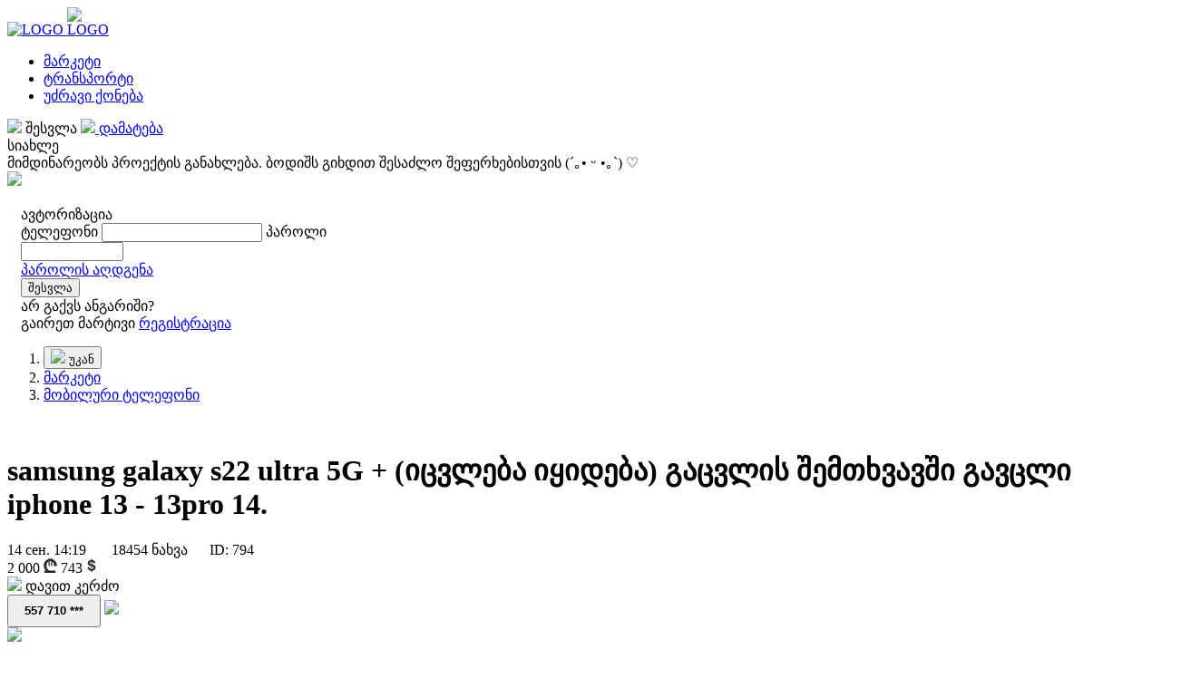

--- FILE ---
content_type: text/html; charset=UTF-8
request_url: https://daposte.ge/index.php?e=market&id=794&l=ru&set=1
body_size: 10568
content:
<!DOCTYPE html>
<html>
<head>
	<title>samsung galaxy s22 ultra 5G + (იცვლება იყიდება) გაცვლის შემთხვავში გავცლი iphone 13 - 13pro 14. - მობილური ტელეფონი - Georgia - Batumi - DAPOSTE</title> 
	<meta name="description" content="Samsung Galaxy S22 ultra 
მოყვება ყუთი გარანტია
დამტენი ორიგინალი თავისი
იცვლება (ბათუმი)
 ბატარისს მაჩვენებელი 
100% -128GB.
სულ ახალი პარკებიი არაქვს ამძვრ..." />
	
 <meta http-equiv="content-type" content="text/html; charset=UTF-8" />
 <link rel="canonical" href="https://daposte.ge/index.php?e=market&amp;id=794&amp;l=ru" />
 <meta name="facebook-domain-verification" content="h4qgnuz84gbzb3v74x2lad2k69e7hj" />
 <!-- Google Tag Manager -->
 <script>(function(w,d,s,l,i){w[l]=w[l]||[];w[l].push({'gtm.start':
  new Date().getTime(),event:'gtm.js'});var f=d.getElementsByTagName(s)[0],
 j=d.createElement(s),dl=l!='dataLayer'?'&l='+l:'';j.async=true;j.src=
 'https://www.googletagmanager.com/gtm.js?id='+i+dl;f.parentNode.insertBefore(j,f);
})(window,document,'script','dataLayer','GTM-MW3QFB2');</script>
<!-- End Google Tag Manager -->
<base href="https://daposte.ge/" />
<link href="plugins/aditems/css/aditems.css" type="text/css" rel="stylesheet" />
<link href="plugins/rcomm/js/rcomm.css" type="text/css" rel="stylesheet" />
<link href="themes/daposten/css/global.css?v=3.5.12" type="text/css" rel="stylesheet" />
<link href="themes/daposten/css/default.css?v=3.5.12" type="text/css" rel="stylesheet" />
<link href="themes/daposten/css/response.css?v=3.5.12" type="text/css" rel="stylesheet" />
<link href="themes/daposten/libs/jsb/jquery.mCustomScrollbar.css?v=3.5.12" type="text/css" rel="stylesheet" />
<link href="themes/daposten/libs/brazzers/css/jQuery.Brazzers-Carousel.min.css?v=3.5.12" type="text/css" rel="stylesheet" />
<link href="themes/daposten/libs/s2/css/select2.min.css?v=3.5.12" type="text/css" rel="stylesheet" />
<link href="themes/daposten/libs/s2/css/select2totree.css?v=3.5.12" type="text/css" rel="stylesheet" />
<link href="libs/sw/swiper-bundle.min.css?v=3.5.12" type="text/css" rel="stylesheet" />
<link href="themes/daposten/libs/bt/css/bootstrap-grid.min.css?v=3.5.12" type="text/css" rel="stylesheet" />
<link href="themes/daposten/libs/dd/css/dropdowns-enhancement.min.css?v=3.5.12" type="text/css" rel="stylesheet" />
<script src="js/jquery.min.js"></script>
<script src="js/jqModal.min.js"></script>
<script src="js/base.js"></script>
<script src="js/ajax_on.js"></script>
<script src="plugins/vincheck/lib/js.js"></script>
<script src="plugins/search/js/hl.min.js"></script>
<script src="plugins/aditems/js/aditems.js"></script>
<script src="plugins/makes/js/makes.js"></script>
<script src="plugins/locationselector/js/locationselector.js"></script>
<script src="plugins/rcomm/js/rcomm.js"></script>
<script src="libs/global.js?v=3.5.12"></script>
<script src="themes/daposten/js/jquery.history.js?v=3.5.12"></script>
<script src="themes/daposten/libs/jsb/jquery.mCustomScrollbar.concat.min.js?v=3.5.12"></script>
<script src="themes/daposten/libs/s2/js/select2.min.js?v=3.5.12"></script>
<script src="themes/daposten/libs/s2/js/select2totree.js?v=3.5.12"></script>
<script src="themes/daposten/libs/dd/js/dropdowns-enhancement.js?v=3.5.12"></script>
<script src="themes/daposten/libs/brazzers/js/jQuery.Brazzers-Carousel.min.js?v=3.5.12"></script>
<script src="themes/daposten/libs/im/jquery.inputmask.min.js?v=3.5.12"></script>
<script src="themes/daposten/js/notify.js?v=3.5.12"></script>
<script src="themes/daposten/js/notify-metro.js?v=3.5.12"></script>
<script src="themes/daposten/js/twinput.js?v=3.5.12"></script>
<script src="libs/sw/swiper-bundle.min.js?v=3.5.12"></script>
<script src="themes/daposten/js/js.js?v=3.5.12"></script>
<script>
//<![CDATA[
$(document).ready(function(){
		    setCookie("interess","market",365);
		});

//]]>
</script>
<link rel="shortcut icon" href="favicon.ico" />
<meta name="viewport" content="width=device-width,initial-scale=1,user-scalable=no,minimum-scale=1">
<meta property="og:title" content="samsung galaxy s22 ultra 5G + (იცვლება იყიდება) გაცვლის შემთხვავში გავცლი iphone 13 - 13pro 14." />
<meta property="og:description" content="მდებარეობა: Батуми" />
<meta property="og:type" content="product" />
<meta property="og:image" content="https://daposte.ge/datas/files/_thumbs/408520a87027eb2bb906858bb3b/file_3a2c467404f8f4952b50-1200x630-outbound.jpg" />
<meta property="og:image:width" content="1200" />
<meta property="og:image:height" content="630" />
<meta property="og:url" content="https://daposte.ge/index.php?e=market&amp;id=794&amp;l=ru" />
<meta property="fb:app_id" content="410476391030710" />

</head>

<body class="wbody">
  <!-- Google Tag Manager (noscript) -->
  <noscript><iframe src="https://www.googletagmanager.com/ns.html?id=GTM-MW3QFB2"
    height="0" width="0" style="display:none;visibility:hidden"></iframe></noscript>
    <!-- End Google Tag Manager (noscript) -->
    <input type="hidden" name="globalCur" id="globalCur" value="2.6932">


    
    <div id="ds_aj" style="display: none;">
     <span class="close close_js"> X </span>
     <div class="ds_res" style="height: 100%;display: flex;"><div class="row gx-0" style="flex: 1;">
	<div class="col-sm-4" style="height: 100%;" id="dscontacts"></div>
	<div class="col-sm-8" style="height: 100%;" id="ds_msgbox">
		<div id="ds_msgs_ajax"><div class="ds_msg_opp">
			<div class="ds_goback ds_goback_js"><img src="images/svg/d/arrow-left-to-line.svg" class="img-svg"></div>
			<div class="ds_oppname"></div>
			<div class="ds_options"><img src="images/svg/d/ellipsis-stroke.svg" class="img-svg"></div>
		</div>
		<div id="scroll" class="ds_scroll">
			<div id="dspreloader" style="display: none;">
				<img src="images/gif/ds_loader.gif">
				<div style="color: #9e9e9e;font-size: 14px;letter-spacing: 3px;">იტვირთება..</div>
			</div>     
			<div id="formsg"></div>       
		</div>
		<form action="" method="post" id="dialogform" data-dialog-id="0" class="ds_form"><div style="display:inline;margin:0;padding:0"><input type="hidden" name="x" value="48B068C7" /></div>
			<div class="mess_send_form">
				<textarea name="newpmtext" rows="4" cols="56"></textarea>
				<button id="dialogbutton" type="submit" disabled="disabled"><img src="images/svg/d/paper-plane.svg" class="img-svg"></button>
			</div>
		</form>
	</div>
</div>
</div></div>
   </div>
   <div id="headertop" style="display: none;">
    <div class="container" style="height: 100%;">
      <div class="row" style="height: 100%;">
        <div class="col-md-4" style="display: flex;align-items: center;"><div style="background: #F3F3F3;height: 24px;border-radius: 4px;padding: 0 12px;color: #6E6E6E;font-size: 12px;display: inline-flex;align-items: center;">GE - ლარი (₾)</div></div>
        <div class="col-md-8">
          <ul class="nav" style="display: flex;margin-left: auto;justify-content: end;font-size: 12px;color: #6E6E6E;height: 100%;align-items: center;">
            <li><a href="#" style="background: #F3F3F3;height: 24px;border-radius: 4px;padding: 0 12px;color: #6E6E6E;font-size: 12px;display: inline-flex;align-items: center;">რეკლამა საიტზე</a></li>
            <li style="margin-left: 5.2%;"><a href="#" style="color: #6E6E6E;">ტარიფები</a></li>
            <li style="margin-left: 5.2%;"><a href="#" style="color: #6E6E6E;">ჩვენი აპლიკაცია</a></li>
            <li style="margin-left: 5.2%;"><a href="#" style="color: #6E6E6E;">დახმარება</a></li>
          </ul>
        </div>
      </div>
    </div>
  </div>
  <header class="mb-0 border-bottom" id="mheader">
   <nav class="navbar navbar-expand-lg navbar-light pt-3 pb-3">
     <div class="container">
      <a class="navbar-brand" href="index.php?l=ru">
       <img src="themes/daposten/img/logo.png" alt="LOGO" style="max-width: 150px;" class="d-none d-sm-block" />
       <img src="themes/daposten/img/logo_mob.png" alt="LOGO" style="max-width: 35px;" class="d-block d-sm-none" />
     </a>

     <div class="navbar-collapse collapse" id="navbarCollapse" style="">
       <ul class="navbar-nav m-auto mb-2 mb-md-0">
        <li class="nav-item">
         <a href="index.php?e=market&amp;l=ru" class="nav-link">მარკეტი</a>
       </li>
       <li class="nav-item">
         <a class="nav-link" aria-current="page" href="index.php?e=cars&amp;l=ru">ტრანსპორტი</a>
       </li>
       <li class="nav-item">
         <a class="nav-link" href="index.php?e=restate&amp;l=ru">უძრავი ქონება</a>
       </li>
     </ul>
   </div>
   <div class="d-flex huNav">
     <a href="login.php?l=ru" data-toggle="modal" onClick="$('#AuthModal').modal(); return false;" style="display: none;">Вход</a>
     <span href="#" class="navBtn loginBtn">
      <span class="d-block"><img src="images/svg/icLogin.svg" class="img-svg"></span>
      <span class="d-noneZ d-sm-blockZ">შესვლა</span>
    </span>
       <a href="index.php?e=additem&amp;l=ru" class="haddbtn dbtn dbtn-red jsAddPopUp"><img src="images/svg/icPlus.svg" class="img-svg"> დამატება</a>
   <div class="dropdown dd_custom ms-3" id="lngselect" style="display: none;">
    <a class="d-block link-dark text-decoration-none dropdown-toggle" type="button" id="dropdownMenuLang" data-bs-toggle="dropdown" aria-expanded="false">
     <img src="images/flag/ru.png" alt="" />
   </a>
   <ul class="dropdown-menu dropdown-menu-end" aria-labelledby="dropdownMenuLang">
     <li><a href="index.php?e=market&amp;id=794&amp;l=ge&amp;set=1" title="ქართული"><img src="images/flag/ge.png" alt="ge" /></a></li>
     <li><a href="index.php?e=market&amp;id=794&amp;l=ru&amp;set=1" title="Русский"><img src="images/flag/ru.png" alt="ru" /></a></li>
     <li><a href="index.php?e=market&amp;id=794&amp;l=en&amp;set=1" title="English"><img src="images/flag/gb.png" alt="en" /></a></li>
     <li><a href="index.php?e=market&amp;id=794&amp;l=tr&amp;set=1" title="Türk"><img src="images/flag/tr.png" alt="tr" /></a></li>
   </ul>
 </div>
</div>
<button style="display: none;" class="navbar-toggler collapsed" type="button" data-bs-toggle="collapse" data-bs-target="#navbarCollapse" aria-controls="navbarCollapse" aria-expanded="false" aria-label="Toggle navigation">
  <span class="navbar-toggler-icon"></span>
</button>
</div>
</nav>
</header>
<div class="container">
  <div class="header_newsline" style="background: #FFF;">
    <div class="row">
      <div class="col-sm-auto d-none d-sm-block"><span class="badge">სიახლე</span></div>
      <div class="col-sm">მიმდინარეობს პროექტის განახლება. ბოდიშს გიხდით შესაძლო შეფერხებისთვის (´｡• ᵕ •｡`) ♡</div>
    </div>
  </div>
</div>


<div id="uAuthSide">
  <div class="container">
    <div class="contain">
     <span class="navBtn closeBtn offApp"><img src="images/svg/icXmark.svg" class="img-svg"></span>
     <span class="closeBtn closeJs onApp" style="display: none;">x</span>
     <div style="display: flex;flex-flow: column;padding: 0 15px;margin: auto 0;width: 100%;" class="big_fc">
       <div class="logo"><img src="themes/daposten/img/logo.png" alt=""></div>
       <div class="title">
        <span class="aj_uauth">ავტორიზაცია</span>
        <span class="aj_ureg" style="display: none;">რეგისტრაცია</span>
      </div>
      <form class="w-100 aj_uauth" method="POST" id="aj_uauth" action="index.php?r=ajaxhelper&amp;otype=login&amp;l=ru"><div style="display:inline;margin:0;padding:0"><input type="hidden" name="x" value="48B068C7" /></div>
        <div class="errContainer"></div>
        <label class="lab">ტელეფონი</label>
        <input type="text" name="phone" class="form-control mb-4 phonemask">
        <label class="lab">პაროლი</label>
        <div class="passinphelper">
          <input type="password" name="rpassword" value="" size="12" maxlength="32" class="form-control mb-1 passinput">
          <span class="password-control"></span>
        </div>
        <a href="index.php?e=users&amp;m=passrecover&amp;l=ru" class="slink">პაროლის აღდგენა</a>
        <div class="textcenter"><button type="submit" class="dbtn dbtn-red w-100">შესვლა</button></div>
      </form>
      <form class="w-100 aj_ureg" method="POST" id="aj_ureg" action="index.php?r=ajaxhelper&amp;otype=reg&amp;l=ru" style="display: none;"><div style="display:inline;margin:0;padding:0"><input type="hidden" name="x" value="48B068C7" /></div>
        <div class="errContainer"></div>
        <label class="lab">ტელეფონი</label>
        <div class="phonefield_block mb-3">
          <input type="text" name="phone" class="form-control phonemask phonefield" data-inputmask="'placeholder': '(5__) __-__-__', 'clearMaskOnLostFocus': false">
        </div>
        <div class="smsconfirm mb-4" style="display: none;">
          <span class="errsmscode" style="display: none;">არასწორი კოდი</span>
          <input type="text" name="smsconfirm" class="form-control mb-1" data-inputmask="'placeholder': '--- --', 'clearMaskOnLostFocus': false">
          <div class="codeconfbody">
            <span class="new_code">ახალი კოდი</span>
            <span class="seconds_timer" style="display: none;">60</span>
          </div>
        </div>
        <div class="textcenter confirmsubmit_btn"><button type="submit" name="fAction" value="sendcode" class="dbtn dbtn-red w-100" disabled="disabled"><span class="smsconfirmbtn">კოდის გაგზავნა</span><span class="regconfirmbtn" style="display: none;">დადასტურება</span></button></div>
      </form>
      <div class="mt-5 foot">
        <div class="aj_uauth">არ გაქვს ანგარიში?<br>გაირეთ მარტივი <a href="#" class="regJS">რეგისტრაცია</a></div>
        <div class="aj_ureg" style="display: none;">გაქვს ანგარიში?<br>გაიარე <a href="#" class="authJS">ავტორიზაცია</a></div>
      </div>
    </div>
  </div>
</div>
</div>
<div id="maincontent">

  <div id="mainZ" class="body clearfix innerBody"><link href="themes/daposten/libs/sl/fotorama.css" rel="stylesheet">
<script src="themes/daposten/libs/sl/fotorama.js"></script>
<div class="grbg">
  <div class="container">
    <div class="carfull addfull">
      <div class="breadcrumb hide" style="display: none;">
        <div class=""> <li class="breadcrumb-item nobefore"><a href="index.php?e=market&amp;l=ru" title="Магазин">Магазин</a></li>  <li class="breadcrumb-item"><a href="index.php?e=market&amp;c=teqnika&amp;l=ru" title="ტექნიკა">ტექნიკა</a></li>  <li class="breadcrumb-item"><a href="index.php?e=market&amp;c=mobiluri-kavshirgabmuloba&amp;l=ru" title="მობილური, კავშირგაბმულობა">მობილური, კავშირგაბმულობა</a></li>  <li class="breadcrumb-item"><a href="index.php?e=market&amp;c=mobiluri-telephoni&amp;l=ru" title="მობილური ტელეფონი">მობილური ტელეფონი</a></li>  <li class="breadcrumb-item active"><span>samsung galaxy s22 ultra 5G + (იცვლება იყიდება) გაცვლის შემთხვავში გავცლი iphone 13 - 13pro 14.</span></li></div>
      </div>
      <div class="row">
        <div class="col-md-8 pb-2 mb-2">
          <nav aria-label="breadcrumb">
	<ol class="breadcrumb mb-0">
		<li class="breadcrumb-item"><button onclick="window.history.back()" class="add_go_back"><img src="images/icBackNav.svg" class="img-svg me-2"> უკან</button></li>
		<li class="breadcrumb-item nobefore"><a href="index.php?e=market&amp;l=ru">მარკეტი</a></li>
		<li class="breadcrumb-item"><a href="index.php?e=market&amp;c=mobiluri-telephoni&amp;l=ru">მობილური ტელეფონი</a></li>
	</ol>
</nav>
        </div>
      </div>
      <div class="row gx-0">
        <div class="col-md-6">
          <div>
             
            <div id="carousel-market-794-eimgs" class="photogal">
    <div class="fotorama" data-nav="thumbs" data-margin="40" data-arrows="always" data-allowfullscreen="true" data-width="100%"
    data-ratio="900/676"
    data-minheight="300"
    data-maxheight="100%" data-transition="crossfade" data-loop="true" data-thumbwidth="110" data-thumbheight="80">
    <a href="datas/files/_thumbs/408520a87027eb2bb906858bb3b/file_03eb1bfff8b3ff03cfcf-1920x1180-inset.jpg?lm=1695851629"><img src="datas/files/_thumbs/408520a87027eb2bb906858bb3b/file_611a46dbafd9a39f3ca0-200x100-outbound.jpg?lm=1696194330" alt="" class="img-responsive"></a>
    <a href="datas/files/_thumbs/408521acf9e4d00df004e5bf68c/file_a1d0c671cbbcaa3ea22f-1920x1180-inset.jpg?lm=1695851629"><img src="datas/files/_thumbs/408521acf9e4d00df004e5bf68c/file_507d8866edc96e88441f-200x100-outbound.jpg?lm=1696194330" alt="" class="img-responsive"></a>
    <a href="datas/files/_thumbs/408522ab142f89d6d86f590fd62/file_87b1e53ac66c7993a23a-1920x1180-inset.jpg?lm=1695851629"><img src="datas/files/_thumbs/408522ab142f89d6d86f590fd62/file_c720443936b6c5658e16-200x100-outbound.jpg?lm=1696194330" alt="" class="img-responsive"></a>
</div>
</div>
<script>
    $().ready(function() {
        var $itemTitle = $('#jsFtTitle').text();
        var $itemPrice = $('#jsFtPrice').html();
        var salonName = 'ss';
        var profileImage = 'ss';
        var favouritsActiveClass = 'ss';
        var salonId = 'ss';
        var isYe = 'ss';
        var fotoramaCustomToolbarHtml = '<span class="salon-name">'+salonName+'</span><img src="'+profileImage+'" class="profile-img"> \
        <span  rel="tooltip" data-placement="top" \
        class="sf add-to-favourits add-to-favourits-gallery pull-left '+favouritsActiveClass+'"  \
        data-id="'+salonId+'" data-isYelp="'+isYe+'" style=""> \
        <i class=" fa fa-heart" aria-hidden="true"></i> </span> ';

        /*$('.fotorama').on('fotorama:ready',
           function (e, fotorama, extra) {
 bookingFromGallery(); // my custom functions that you don't need
 initTooltip(); // my custom functions that you don't need 
}).fotorama();*/
$('body').on('click', '.fotoramaClose svg', function (e) {
        $('div.fotoramaClose').click();
});
$('body').on('click', '.fotorama', function (e, fotorama) {
    if ($(e.target).hasClass("fotoramaClose")) {
        $('.fotorama').data('fotorama').cancelFullScreen();
    }
});

$('.fotorama')
.on('fotorama:fullscreenenter fotorama:fullscreenexit', function (e, fotorama) {
    if (e.type === 'fotorama:fullscreenenter') {

        //$('.fotorama--fullscreen .fotorama__stage').append('<div class="my-custom-fotorama-toolbar"><div class="fot-cus-tb-inner">'+fotoramaCustomToolbarHtml+'</div></div>');
        // Options for the fullscreen
        fotorama.setOptions({
            //fit: 'cover',
            thumbheight: 146
        });
        var $maxwidth = $('.fotorama__active .fotorama__img').width();

        $('.fotorama--fullscreen .fotorama__stage').append('<div id="fotoramaFullActions"><div class="inner"><div class="jsAddFav"><img src="images/icFtfPhone.svg" class="img-svg"></div><div class="jsAddFav"><img src="images/icFtfMess.svg" class="img-svg"></div><div class="jsAddFav"><img src="images/icFtfFav.svg" class="img-svg"></div><div class="jsFtShare"><img src="images/icFtfShare.svg" class="img-svg"></div></div></div>');
        $('.fotorama--fullscreen .fotorama__wrap').prepend('<div id="fotoramaFullTitle" style="height:50px"><div class="container-fluid" style="max-width:'+$maxwidth+'px;""><div class="row"><div class="col ftfTitle">'+$itemTitle+'</div><div class="col-auto"><div class="price">'+$itemPrice+'</div></div></div></div><div class="fotoramaClose"><img src="/images/svg/icXmark.svg" class="img-svg fotoramaClose"></div></div>');
        $('.fotorama--fullscreen .fotorama__fullscreen-icon').append('<img src="/images/svg/icXmark.svg" class="img-svg">');
        img_to_svg('img.img-svg');

        

    } else {
        $('.fotorama__fullscreen-icon').html('');
        $('#fotoramaFullActions, #fotoramaFullTitle').remove();
        // Back to normal settings
        fotorama.setOptions({
            fit: 'contain',
            thumbheight: 80
        });
    }
})
.fotorama();


});

</script>
<style>
    .fotorama--fullscreen .fotorama__nav .fotorama__img {
        height: 80px !important;
        width: auto !important;
        left: -25px !important;
    }

</style> 
          </div> 
        </div>
        <div class="col-md-6">
          <div class="rmain_info pl-35">
            <h1 class="p-0" id="jsFtTitle">samsung galaxy s22 ultra 5G + (იცვლება იყიდება) გაცვლის შემთხვავში გავცლი iphone 13 - 13pro 14.</h1>
            <div class="datetime">
              <span title="განთავების დრო"><i class="fa-light fa-calendar-clock"></i> 14 сен. 14:19</span>
              <span title="ნახვები">&nbsp;&nbsp;&nbsp;&nbsp;&nbsp;<i class="fa-light fa-eye"></i> 18454 ნახვა</span>
              <span title="">&nbsp;&nbsp;&nbsp;&nbsp;&nbsp;ID: 794</span>
            </div>
            <div class="address" style="display: none;">ბათუმი, ილია ჭავჭავაძის ქ. 7</div>
            <div class="price" id="jsFtPrice">
              2 000 <svg xmlns="http://www.w3.org/2000/svg" width="15px" height="16px" viewBox="0 0 10 11"><path id="GEL" d="M313.914-18v-1.689h-3.663a2.938,2.938,0,0,1-1.643-.46,3,3,0,0,1-1.089-1.3,4.608,4.608,0,0,1-.384-1.94,5,5,0,0,1,.343-1.987,2.543,2.543,0,0,1,1.112-1.225v3.372h.894v-3.64a2.492,2.492,0,0,1,.48-.044,2.936,2.936,0,0,1,.5.044v3.64h.894V-26.6a2.469,2.469,0,0,1,1.134,1.24,5.547,5.547,0,0,1,.343,2.132H315a6.022,6.022,0,0,0-.439-2.324,4.874,4.874,0,0,0-1.263-1.8,4.534,4.534,0,0,0-1.939-1.019V-29h-.894v.472l-.236-.007q-.081-.007-.236-.007-.347,0-.51.015V-29h-.894v.631a4.67,4.67,0,0,0-1.891.982,4.823,4.823,0,0,0-1.256,1.671A4.872,4.872,0,0,0,305-23.67a5.7,5.7,0,0,0,.229,1.61,4.62,4.62,0,0,0,.672,1.4,3.294,3.294,0,0,0,1.056.968v.058h-1.411V-18Z" transform="translate(-305 29)" fill="#272a37"></path></svg>
              <span class="usd">743 <svg xmlns="http://www.w3.org/2000/svg" width="12px" height="16px" viewBox="0 0 9 14"><path id="_" data-name="$" d="M1.974-3.248H0A3.8,3.8,0,0,0,1.022-.742a3.783,3.783,0,0,0,2.45.966v1.19H4.3V.224A4.359,4.359,0,0,0,6.02-.2a3.707,3.707,0,0,0,1.071-.8,2.62,2.62,0,0,0,.553-.917A2.6,2.6,0,0,0,7.8-2.688a7.425,7.425,0,0,0-.049-.8,2.226,2.226,0,0,0-.315-.9,3.024,3.024,0,0,0-.826-.861,4.839,4.839,0,0,0-1.6-.693q-.2-.056-.371-.1L4.3-6.118V-8.6A1.033,1.033,0,0,1,5.11-8.2a1.472,1.472,0,0,1,.35.952H7.448a3.209,3.209,0,0,0-.308-1.26A2.783,2.783,0,0,0,6.454-9.4a3.178,3.178,0,0,0-.973-.56A5.033,5.033,0,0,0,4.3-10.234v-1.078H3.472v1.078a4.667,4.667,0,0,0-1.218.245,3.291,3.291,0,0,0-1.036.574A2.8,2.8,0,0,0,.5-8.5a2.782,2.782,0,0,0-.273,1.26A2.569,2.569,0,0,0,.462-6.069a2.325,2.325,0,0,0,.637.784,3.337,3.337,0,0,0,.9.5q.5.189,1.022.329.14.028.259.063t.189.063V-1.4a1.955,1.955,0,0,1-1.078-.588A1.72,1.72,0,0,1,1.974-3.248ZM4.3-1.4V-4.088a3.381,3.381,0,0,1,1.169.5.983.983,0,0,1,.343.819,1.152,1.152,0,0,1-.14.581,1.385,1.385,0,0,1-.357.413,1.641,1.641,0,0,1-.49.259A2.555,2.555,0,0,1,4.3-1.4ZM3.472-8.6v2.282a2.3,2.3,0,0,1-.966-.406.889.889,0,0,1-.294-.714,1.162,1.162,0,0,1,.1-.511A1.048,1.048,0,0,1,2.6-8.309a1.219,1.219,0,0,1,.406-.217A1.54,1.54,0,0,1,3.472-8.6Z" transform="translate(0.544 11.812)" fill="#272a37" stroke="rgba(0,0,0,0)" stroke-width="1"></path></svg></span>
            </div>
            <div class="author">
              <img src="images/svg/user_light.svg" class="img-svg"> დავით <span class="userTypeBadge">კერძო</span>
              <div style="display: none;"><a href="#">ყველა განცხადება</a></div>
              <div class="row mt-1">
                <div class="col-12">
                  <button type="button" class="dbtn dbtn-red-bs showPhoneJs" data-href="tel:+995557710969" data-phone="(557) 71-09-69" data-id="794" data-mod="market" style="padding: .535rem 1.05rem;"><i class="fa fa-duotone fa-phone-volume"></i> <strong>557 710 ***</strong></button>
                  <span class="favIcons jsAddFav"><img src="themes/daposten/icons/icFav.svg" class="img-svg img-svg-fpicons"></span>
                  <div class="favIcons jsShare share-button">
                    <img src="themes/daposten/icons/icShare.svg" class="img-svg img-svg-fpicons">
                    <input type="hidden" name="z" value="https://daposte.ge/index.php?e=market&id=794&l=ru&set=1" id="sharelink" style="display: none;">
<div id="SharePop" class="Share justify-content-end" style="display: none;">
	<div class="tooltip"><span onclick="copyToClipboard()" class="copyLink"><span class="tooltiptext" id="myTooltip" data-ok="დაკოპირებულია">ლინკის დაკოპირება</span><img src="/images/icFileCopy.svg" class="img-svg"></span></div>
	<a href="javascript:void(0)" class="ShareIcon" title="Share" style="display: none;"><i class="fa fa-share social-button"></i></a>
	<a href="javascript:void(0)" title="Share on Facebook" onclick="share(0)" class="social-button facebook-button">
		<img src="/images/sharePopFb.png" alt="">
	</a>
	<a href="javascript:void(0)" onclick="share(3)" class="social-button messenger-button" title="Share on Messenger" style="display: none;">
		<i class="fab fa-brands fa-facebook-messenger"></i>
	</a>
	<a href="javascript:void(0)" title="Share on Whatsapp" onclick="share(2)" class="social-button whatsapp-button"><i class="fab fa-brands fa-whatsapp"></i></a>
	<a href="javascript:void(0)" onclick="share(4)" class="social-button telegram-button" title="Share on Telegram">
		<i class="fab fa-brands fa-telegram"></i>
	</a>
	<a href="javascript:void(0)" onclick="share(5)" class="social-button email-button" title="Share on Email" style="display: none;">
		@
	</a>
	<span class="close" id="SharePopClose"><img src="/images/svg/icXmark.svg" class="img-svg"></span>
</div>

<script>
	$(document).ready(function() {

		const shareButton = document.querySelector('.share-button');
		const shareDialog = document.querySelector('#SharePop');
		const closeButton = document.querySelector('#SharePopClose');
		const title = document.title;
		const url = document.querySelector('link[rel=canonical]') ? document.querySelector('link[rel=canonical]').href : document.location.href;

		shareButton.addEventListener('click', event => {
			if (navigator.share) { 
				navigator.share({
					title: title,
					url: url
				}).then(() => {
					console.log('Thanks for sharing!');
				})
				.catch(console.error);
			} else {
				shareDialog.classList.add('show');
			}
		});

		/*closeButton.addEventListener('click', event => {
			shareDialog.classList.remove('show');
		});*/
	});
</script>
                  </div>
                </div>
                <div class="col-6" style="display: none;"><button type="button" class="dbtn dbtn-primary-lg w-100"><i class="fas fa-envelope"></i> წერილი</button></div>
              </div>
            </div>
          </div>
        </div>
      </div>
    </div>
  </div>
</div>
<div class="container pt-4">
  <div class="banner_fullpage mb-4">
            <div id="brs_1" class="brs brs-cars-full-page-ru brs-radius">
            <a href="index.php?e=brs&amp;a=click&amp;id=4&amp;l=ru" target="_blank"><picture><source srcset="datas/brs/bannerVINru.jpg" media="(min-width: 992px)"><img src="datas/brs/bannerVINru.jpg" alt="" style="width:px; height:px" /></picture></a>        </div>

    
  </div>
  <div class="carfull addfull">
    <div class="row">
      <div class="col-md-6">
        <div class="udesc">
          <div class="btitle_nobg">აღწერილობა</div>
          <div class="mb-500 mb-5">Samsung Galaxy S22 ultra <br />
მოყვება ყუთი გარანტია<br />
დამტენი ორიგინალი თავისი<br />
იცვლება (ბათუმი)<br />
 ბატარისს მაჩვენებელი <br />
100% -128GB.<br />
სულ ახალი პარკებიი არაქვს ამძვრალი </div>
        </div>
      </div>
    </div>

        <div class="panel panel-default hidden" style="display: none;">
      <div class="panel-body text-center">
        <div > <img style="display:inline;" src="datas/defaultav/blank.png" alt="Аватар" class="avatar img-responsive" />
          <div class="owner"><a href="index.php?e=users&amp;m=details&amp;id=1689&amp;u=557710969&amp;l=ru">557710969</a></div>
          <div class="pull-right"><span class="label label-info"></span></div>
        </div>
      </div>
    </div>
  </div>
  <div class="banner_fullpage mb-5">
            <div id="brs_2" class="brs brs-cars-full-page-ru brs-radius">
            <a href="index.php?e=brs&amp;a=click&amp;id=4&amp;l=ru" target="_blank"><picture><source srcset="datas/brs/bannerVINru.jpg" media="(min-width: 992px)"><img src="datas/brs/bannerVINru.jpg" alt="" style="width:px; height:px" /></picture></a>        </div>

    
  </div>
</div>
<script type="text/javascript">

$('.gallery').each(function() { // the containers for all your galleries
  $(this).magnificPopup({
        delegate: 'a', // the selector for gallery item
        type: 'image',
        gallery: {
          enabled:true
        }
      });
});

</script> 

<div id="phoneBlock" style="display: none;">
  <div class="content">
    <span class="CloseJs closeBtn">x</span>
    <div class="author mt-3">
      <img src="images/svg/user_light.svg" class="img-svg"> დავით
      <div style="display: none;"><a href="#">ყველა განცხადება</a></div>
      <div class="mt-3">
        <a href="tel:+995557710969" class="dbtn dbtn-primary-bs w-100" data-phone="(557) 71-09-69"><i class="fa fa-phone" aria-hidden="true"></i> (557) 71-09-69</a>
      </div>
    </div>
  </div>
  <div class="helper"></div>
</div></div>
<div id="footer">
	<div class="container">
    <div class="row">
      <div class="col-md-5 col-lg-4">
        <a href="index.php?l=ru" class="logo"><img src="themes/daposten/img/logo.png" alt="DAPOSTE" style="max-width: 200px;"></a>
        <div id="footer_lang" class="d-flex align-items-center">
                <a class="d-flex" href="index.php?e=market&amp;id=794&amp;l=ge&set=1" title="ქართული">
        <span>
         <img src="images/flag/ge.png" alt="ge">
       </span>
     </a>
         
         <a class="d-flex selected" href="index.php?e=market&amp;id=794&amp;l=ru" title="Русский">
          <span>
           <img src="images/flag/ru.png" alt="ru">
         </span>
         Русский
       </a>
                <a class="d-flex" href="index.php?e=market&amp;id=794&amp;l=en&set=1" title="English">
        <span>
         <img src="images/flag/gb.png" alt="en">
       </span>
     </a>
                <a class="d-flex" href="index.php?e=market&amp;id=794&amp;l=tr&set=1" title="Türk">
        <span>
         <img src="images/flag/tr.png" alt="tr">
       </span>
     </a>
   </div>
 </div>
 <div class="col-md-7 col-lg-8">
  <div class="row">
   <div class="col-md-4">
    <div class="footnav">
      <div class="title"><a href="index.php?e=cars&amp;l=ru">ტრანსპორტი</a></div>
      <ul>
        <li><a href="index.php?e=cars&amp;l=ru">ავტომობილები</a></li>
        <li><a href="index.php?e=cars&amp;m=list&amp;type=2&amp;l=ru">სპეცტექნიკა</a></li>
        <li><a href="index.php?e=cars&amp;m=list&amp;type=1&amp;l=ru">მოტოტექნიკა</a></li>
        <li><a title="Coming soon..">ნაწილები</a></li>
        <li><a title="Coming soon..">საბურავები და დისკები</a></li>
      </ul>
    </div>
  </div>
  <div class="col-md-4">
    <div class="footnav">
      <div class="title"><a href="index.php?e=restate&amp;l=ru">უძრავი ქონება</a></div>
      <ul>
        <li><a href="index.php?e=restate&amp;m=list&amp;c=binebi&amp;l=ru">Квартиры</a></li>
        <li><a href="index.php?e=restate&amp;m=list&amp;c=4&amp;l=ru">Дома</a></li>
        <li><a href="index.php?e=restate&amp;m=list&amp;c=komercial&amp;l=ru">Коммерческая</a></li>
        <li><a href="index.php?e=restate&amp;m=list&amp;c=miwa&amp;l=ru">Участок</a></li>
        <li><a title="Coming soon..">Застройщики</a></li>
      </ul>
    </div>
  </div>
  <div class="col-md-4">
    <div class="footnav">
      <div class="title"><a href="index.php?e=market&amp;l=ru">მარკეტი</a></div>
      <ul>
        <li><a href="#">ტექნიკა</a></li>
        <li><a href="#">ტანისამოსი</a></li>
        <li><a href="#">ავეჯი</a></li>
        <li><a href="#">საოჯახო ტექნიკა</a></li>
        <li><a href="#">ცხოველები</a></li>
      </ul>
    </div>
  </div>
</div>
<div class="mt-5">
  <a href="index.php?e=page&amp;id=3&amp;l=ru">Условия использования</a>
</div>
<div class="mt-3">
  <a href="index.php?e=page&amp;id=2&amp;l=ru">Конфиденциальность</a>
</div>
<div class="mt-3">
  <a href="index.php?e=contact&amp;l=ru">Обратная связь</a>
</div>

</div>
</div>
</div>
<div id="stat_counters">
 <div class="container">
  <!-- TOP.GE ASYNC COUNTER CODE -->
  <div id="top-ge-counter-container" data-site-id="116149"></div>
  <script async src="//counter.top.ge/counter.js"></script>
  <!-- / END OF TOP.GE COUNTER CODE -->
</div>
</div>
<div class="footbut">
  <div class="container">DaPoste.Ge © 2026 ყველა უფლება დაცულია</div>
</div>
</div>

<div id="bgModal" class="bgModal bgModalBot mCustomScrollbarZ" style="height: 0;">
  <div class="logoblock">
    <div class="container prel">
      <div class="logo"><img src="themes/daposten/img/logo.png" alt=""></div>
      <span class="closeBtn offApp"><img src="images/svg/icXmark.svg" class="img-svg"></span>
      <span class="closeBtn closeJs onApp" style="display: none;">x</span>
    </div>
  </div>
  <div style="display: flex;flex-flow: column;margin: auto 0;width: 100%;" class="big_fc">
    <div style="font-size: 24px; text-align: center; font-weight: bold; margin: 0 0 40px;">განცხადების დამატება</div>
    <div class="container-fluid" style="height: 100%;">
      <div>
        <div id="mainAddItemsM">
          <div class="d-flex flex-wrap justify-content-center align-items-center" style="height: 100%;">
            <div class="additem">
              <a href="index.php?e=restate&amp;m=add&amp;l=ru">
                <span class="imgCont"><img src="images/icHouse.svg" class="img-svg svg-stroke"></span>
                <span class="title blc">უძრავი ქონება</span>
                <span class="desc blc">გაყიდე ან გააქირავე:<br>ბინა, სახლი, მიწის ნაკვეთი და სხვა</span>
              </a>
            </div>
            <div class="additem">
              <a href="index.php?e=cars&amp;m=add&amp;l=ru" class="js_addItemSubM">
                <span class="imgCont"><img src="images/icCar.svg" class="img-svg"></span>
                <span class="title blc">ტრანსპორტი</span>
                <span class="desc blc">გაყიდე ან გააქირავე:<br>ავტომობილი, მოტოტექნიკა, სპეცტექნიკა და სხვა</span>
              </a>
            </div>
            <div class="additem">
              <a href="index.php?e=parts&amp;m=add&amp;l=ru">
                <span class="imgCont"><img src="images/icGear.svg" class="img-svg svg-stroke"></span>
                <span class="title blc">ნაწილები</span>
                <span class="desc blc">გაყიდე ავტომობილის ცალკეული ნაწილები: ძრავი, გადაცემათა კოლოფი, საჭე და სხვა</span>
              </a>
            </div>
            <div class="additem">
              <a href="index.php?e=market&amp;m=add&amp;l=ru">
                <span class="imgCont"><img src="images/icMarket.svg" class="img-svg svg-stroke"></span>
                <span class="title blc">მარკეტი</span>
                <span class="desc blc">განათავსე ნებისმიერი ნივთი ან მომსახურება: ტექნიკა, ავეჯი, ტანისამოსი და სხვა მრავალი</span>
              </a>
            </div>
          </div>
        </div>

        <div id="SubCarsAddItemsM" class="addSubCats" style="display: none;">
          <div class="d-flex flex-wrap justify-content-center align-items-center">
            <div class="additem">
              <a href="index.php?e=cars&amp;m=add&amp;l=ru">
                <span class="imgCont"><img src="images/icCar.svg" class="img-svg"></span>
                <span class="title blc">ავტომობილები</span>
              </a>
            </div>
            <div class="additem">
              <a href="index.php?e=cars&amp;m=addspec&amp;l=ru">
                <span class="imgCont"><img src="themes/daposte/icons/icTruck.svg" class="img-svg svg-stroke"></span>
                <span class="title blc">სპეცტექნიკა</span>
              </a>
            </div>
            <div class="additem">
              <a href="index.php?e=cars&amp;m=addmoto&amp;l=ru">
                <span class="imgCont"><img src="themes/daposte/icons/icMoto.svg" class="img-svg svg-stroke"></span>
                <span class="title blc">მოტოტექნიკა</span>
              </a>
            </div>
          </div>
          <div style="text-align: center;"><span class="addBackScreenJs">ეკან</span></div>
        </div>
      </div>
    </div>
  </div>
</div>
</div>
</div>
<div class="overlaymenu"></div>
<div id="modalhelper"></div>
<script src="plugins/favitems/js/favitems.js"></script>
<div style="display: none;">
 <input type="hidden" name="langvar_All" id="langvar_All" value="Все">
 <input type="hidden" name="curlang" id="CurLang" value="ru">
</div>
<div id="popupGlobal" style="display: none;">
  <div class="overlay"></div>
  <div class="mcontent">
    <span class="closeBtn"><img src="images/svg/icXmark.svg" class="img-svg"></span>
    <div class="title"></div>
    <div class="content"></div>
  </div>
</div>

<div id="loader-wrapper" class="loadingz">
  <div id="loader"><img src="themes/daposten/img/logo_mob.png" alt=""><div class="help"></div></div>
  <div class="messages" style="display: none;"></div>
  <div class="loader-section section-left"></div>
  <div class="loader-section section-right"></div>
</div>
</body>
</html>

--- FILE ---
content_type: text/css
request_url: https://daposte.ge/plugins/aditems/css/aditems.css
body_size: -121
content:
.popover{width:436px}

--- FILE ---
content_type: text/css
request_url: https://daposte.ge/plugins/rcomm/js/rcomm.css
body_size: 518
content:
/* �� css */.add_reply_comment{/*position:absolute;z-index:2;*/position:relative;top:-20px;; z-index:2;clear:both;padding:10px 10px; margin-bottom:10px;background-color:#f9f9f9;border-radius: 5px;-moz-border-radius: 5px;-webkit-border-radius: 5px;	box-shadow:  0px 1px 8px #bbb;	-webkit-box-shadow:  0px 1px 8px #bbb;	-moz-box-shadow: 0px 1px 8px #bbb;}.rcomm_name{margin-top:5px;}.rcomm_ver{margin-bottom:5px;}.rcommenttxtarea  {padding:10px 0px; }.rcommenttxtarea textarea {height:60px;}.authorbox {	font-size:13px;	margin:3px 0 50px 0;}.date_comm {font-size:11px;color:#999;}.authorbox .avatar img, .avatar img{ float:left; margin:0 20px 20px 0; -moz-border-radius: 5px; -webkit-border-radius: 5px; border-radius: 5px;padding:3px; background:#FFF; border:1px solid #CCC; -moz-border-radius: 5px; -webkit-border-radius: 5px; border-radius: 5px; }.avatar-80 img, img.avatar-80 {  width: 60px !important;  height: 60px !important;}.authorbox .author_name {  padding: 0 0 6px 0;  font-size: 12px;  color: #5e5e5e;}.authorbox .author_desc {  margin: 0;  border: 1px solid #eee;  border-radius: 12px;  padding: 10px 10px;  font-size: 14px;}.fright {position:relative; float:right;}.small {font-size:11px;}.clear	{clear:both;}/*---*/.rcomm_error {color:#900; padding:5px; margin:0px 15px;}.rcomm_rl, .rcomm_r{position:absolute; top:-20px; font-size:11px; color:#999; cursor:pointer;}.new_reply_box{z-index:3;}.scroll_comments_r {z-index:4; background-color:#FFF!important; }.scroll_comments {z-index:3; background-color:#FFF!important; }.rcommClose {cursor:pointer;position:absolute; top:5px; right:5px;width:13px;height:13px; background-image:url(../img/close.png);}

--- FILE ---
content_type: application/javascript; charset=UTF-8
request_url: https://daposte.ge/plugins/favitems/js/favitems.js
body_size: 95
content:
$().ready(function () {
     $('[data-togglefavitems]').click(function (e) {
        e.preventDefault();
        $this = $(this);
        $.get($this.attr("href"), function (h) {
            var res = JSON.parse(h);
            //if(res.status = 'success') $this.html(res.text);
            if(res.status = 'success') {
                (res.class == 'add') ? $this.addClass('active') : $this.removeClass('active');
                $this.prop('title', res.title);
            }
        });
    });
});


--- FILE ---
content_type: application/javascript; charset=UTF-8
request_url: https://daposte.ge/plugins/makes/js/makes.js
body_size: 898
content:
function catselector_changeselect(obj, area, name, userrigths, rsc, placeholder)
{
    $('#chzzz').remove();
    $('#chzzz_chosen').remove();
    $('.chzzz').remove();
    $('#catsel_chosen').empty();
    while($(obj).next('select[name="'+name+'"]').length)
    {
        $(obj).next('select[name="'+name+'"]').remove();
    }
    $.ajax
    ({
        url: 'index.php?r=makes&area='+area+'&userrigths='+userrigths+'&id=' + $(obj).val(),
        beforeSend: function() {

        },
        success: function(data)
        {
            if (data)
            {
                var optHtml = '';
                optHtml = '<option value="">'+placeholder+'</option>';
                console.log(data.length);
                for (var i = 0; i < data.length; i++) {

                    $desbl = data[i]["prt"];
                    if($desbl == 1){ $desbl = 'disabled="disabled"' }
                        optHtml += '<option '+ $desbl +' class="opt' + data[i]["prt"] + '" value="' + data[i]["id"] + '">' + data[i]["title"] + '</option>';
                    $(".chzzz").trigger("chosen:updated");

                }

                if(optHtml > '')
                {
                    if(rsc == '0'){
                        var onchange_select_set_input = "$('input[name="+name+"]').val($(this).val());";
                    }
                    $desbls = data["dsb"];
                    if($desbls == 1){ $desbls = 'disabled' }
                        $('#catsel_chosen').append('<select class="chzzz" '+ $desbls +' name="'+name+'">' + optHtml + '</select>');
                    $(".chzzz").select2({no_results_text:'Нет результатов по', selectionCssClass: 'ssss'});   
                }
            }
        }
    });     
}

function makes_ChangeMark(obj, area, name, userrigths, rsc, placeholder, divId, markTitle)
{
    $('#chzzz').remove();
    $('#chzzz_chosen').remove();
    $('.chzzz').remove();
    $('#catsel_chosen').empty();
    /*while($(obj).next('select[name="'+name+'"]').length)
    {
        $(obj).next('select[name="'+name+'"]').remove();
    }*/
    $.ajax
    ({
        url: 'index.php?r=makes&area='+area+'&userrigths='+userrigths+'&id=' + obj+'&html=1&name='+name,
        beforeSend: function() {

        },
        success: function(data)
        {
            if (data)
            {
                $('#'+divId+' .models').html(data['res']).show();
                $('#'+divId+' .marks').hide();

                $('#markmodelTitle').html(markTitle);
                $('.brdBlock').addClass('active');
                $('.brdBlock .mark').hide();
                $('.brdBlock .model').show();
/*
                var optHtml = '';
                optHtml = '<li value="">'+placeholder+'</li>';
                //console.log(data.length);
                for (var i = 0; i < data.length; i++) {

                    $desbl = data[i]["prt"];
                    if($desbl == 1){ $desbl = 'disabled="disabled"' }
                        optHtml += '<li '+ $desbl +' class="item opt' + data[i]["prt"] + '" value="' + data[i]["id"] + '">' + data[i]["title"] + '</li>';
                    $(".chzzz").trigger("chosen:updated");

                }

                if(optHtml > '')
                {
                    if(rsc == '0'){
                        var onchange_select_set_input = "$('input[name="+name+"]').val($(this).val());";
                    }
                    $desbls = data["dsb"];
                    if($desbls == 1){ $desbls = 'disabled' }
                        
                        $('#'+divId+' .models').append('<ul class="SelectDivbox" '+ $desbls +' name="'+name+'">' + optHtml + '</ul>').show();
                    $('#'+divId+' .marks').hide();
                    //$(".chzzz").select2({no_results_text:'Нет результатов по', selectionCssClass: 'ssss'});   
                }*/
            }
        }
    });     
}

function catselector_changeselect2(obj, area, name, userrigths, rsc)
{
    while($(obj).next('select[name="'+name+'"]').length)
    {
        $(obj).next('select[name="'+name+'"]').remove();
    }
    $.ajax
    ({
        url: 'index.php?r=makes&area='+area+'&userrigths='+userrigths+'&c=' + $(obj).val(),
        beforeSend: function() {

        },
        success: function(data)
        {
            if(data)
            {
                var optHtml = '';
                optHtml = '<option value="">---</option>';
                for (var i = 0; i < data.length; i++) {
                    optHtml += '<option value="' + data[i]["id"] + '">' + data[i]["title"] + '</option>';
                }

                if(optHtml > '')
                {
                    if(rsc == '0'){
                        var onchange_select_set_input = "$('input[name="+name+"]').val($(this).val());";
                    }
                    
                }
            }
        } 
    });     
}




$(document).ready(function() {
    $('.makes_select select, .models_select select').select2();
});

--- FILE ---
content_type: application/javascript; charset=UTF-8
request_url: https://daposte.ge/plugins/rcomm/js/rcomm.js
body_size: 1920
content:
var rcomm_fl = 0;$(document).on('ready ajaxSuccess', function() {	$('#ajax_display').on('click', '.rcomm_rl', function() {		var rt1 = $(this).attr('value1');		var rt2 = $(this).attr('value2');		scroll_to_view_reply_elem(rt1,rt2, false );	    return false;	});	$('#ajax_display').on('mouseleave', '.rcomm_rl', function() {      if(rcomm_fl == 1){		var rt1 = $(this).attr('value1');		var rt2 = $(this).attr('value2');		scroll_to_view_reply_elem(rt1,rt2, true );        }	})});function rcomm_ajaxSend(settings) {if(settings.ckeditor && (CKEDITOR.instances)){	var editor_data = CKEDITOR.instances.rtext.getData();	$('#commentform input[name=rtext2]').val(editor_data);	if(settings.ckeditor_id){	var editor_data = CKEDITOR.instances.rcomm_minieditor.getData();	$('form[id^=comreply_box_form] input[name=rtext3]').val(editor_data);		}}	var method = settings.method ? settings.method.toUpperCase() : 'GET';	var data = settings.data || '';	var url = settings.url || $('#' + settings.formId).attr('action');	if (method == 'POST') {		data += '&' + $('#' + settings.formId).serialize();	} else if (settings.formId) {		var sep = url.indexOf('?') > 0 ? '&' : '?';		url += sep + $('#' + settings.formId).serialize();	}	$.ajax({		type: method,		url: encodeURI(url),		data: data,		beforeSend: function() {			if (!settings.nonshowloading && !settings.ajaxId) $('#' + settings.divId).append('<span style="position:absolute; left:' + ($('#' + settings.divId).width()/2 - 110) + 'px;top:' + ($('#' + settings.divId).height()/2 - 9) + 'px;" class="loading" id="loading"><img src="./images/spinner.gif" alt="loading"/></span>').css('position', 'relative');		    if(settings.ajaxId) $('#' + settings.ajaxId).append('<span style="position:absolute; right:-25px;top:6px;" class="loading" id="loading"><img src="plugins/rcomm/js/ajax-loader.gif" alt="loading"/></span>').css('position', 'relative');		},		success: function(msg) {			if (settings.ckeditor_clr && settings.ckeditor)CKEDITOR.instances.rtext.setData('');			if (!settings.nonshowloading) $('#loading').remove();			if(settings.removeId){$('#'+settings.removeId).remove();}            if(settings.clearTxT){$('#commentform').trigger( 'reset' );            }			if (settings.append){			$('.rcomm_line').remove();			$('#' + settings.divId).append(msg); }			else {$('#' + settings.divId).html(msg);			}			for (var i = 0; i < ajaxSuccessHandlers.length; i++) {				ajaxSuccessHandlers[i]();			}		},		error: function(msg) {			if (!settings.nonshowloading) $('#loading').remove();			if (ajaxErrorHandlers.length > 0) {				for (var i = 0; i < ajaxErrorHandlers.length; i++) {					if (ajaxErrorHandlers[i].divId == settings.divId)						ajaxErrorHandlers[i].func(msg);				}			} else {				alert('AJAX error: ' + msg);				ajaxError = true;			}		}	});	return false;}function scroll_to_elem(elem,speed,speedshow ) {	if(document.getElementById(elem)) {		$('#'+elem).css("opacity", 0.1);		var destination = (jQuery('#'+elem).offset().top)-200;		jQuery("html,body").animate({scrollTop: destination}, speed, "linear", function(){         $('#'+elem).animate({"opacity": 1},speedshow);		});	}}function scroll_to_view_reply_elem(replyId,thisId,out ) {   if(document.getElementById('pos'+replyId) ) {     var destination_r = (jQuery('#pos'+replyId).offset().top);     var destination_th = (jQuery('#pos'+thisId).offset().top);     var hg = destination_th -  destination_r  - 20 -  $('#pos'+replyId).height()- parseInt($("#pos"+thisId).css('marginBottom'),10) - 2 ;     if(out){        rcomm_fl = 0        $('#pos'+thisId +' .authorbox').removeClass("scroll_comments");     	$('#pos'+replyId).animate({"opacity": 0},300).animate({"top": 0}, 0, "linear",     	 function(){			     	$('#pos'+replyId +' .authorbox').removeClass("scroll_comments_r");			     	$('#pos'+replyId+' .rcomm_rl').removeClass("rcomm_rl_none");			     	$('.rcomm_line').removeClass("rcomm_rl_none");			        $('#pos'+replyId).animate({"opacity": 1},300).removeClass("scroll_comments_r");					}		);     }else{        $('#pos'+replyId).animate({"opacity": 0},200).animate({"top": hg}, 0).animate({"opacity": 1},0, "linear",	         function(){				        $('#pos'+replyId +' .authorbox').addClass("scroll_comments_r");				        $('#pos'+thisId +' .authorbox').addClass("scroll_comments");				        $('#pos'+replyId+' .rcomm_rl').addClass("rcomm_rl_none");				        $('.rcomm_line').addClass("rcomm_rl_none");				        rcomm_fl = 1;				        }        );         }    }} function insert_line (reply, start, end, colorline, only, desc, mline, mbox) {        var leftpadding = mline;        if(desc == 'yes'){leftpadding = -(mbox-mline);}        var border_line = '1';        var border_style = 'dashed';        var h_aj = $("#ajax_display").height();        var p_aj = $("#ajax_display").offset().top;        var m_t =  parseInt($(".authorbox").css('marginTop'),10);        var m_b =  parseInt($(".authorbox").css('marginBottom'),10);        var h_r = $("#pos"+reply).height();        var h_e = $("#pos"+end).height();        var h_p = $("#rcomm_page").height();        var noreply = nostart = noend = false;        var t_h = 0;        console.log('h_aj='+h_aj, 'p_aj='+p_aj, 'reply='+reply, 'start='+start, 'end='+end);        // reply        if($("div").is("#pos"+reply))        {   var p_r = $("#pos"+reply).offset().top;        }else{noreply = true;}        // end        if($("div").is("#pos"+end)){	        	p_e = $("#pos"+end).offset().top;        	}else{	        	noend = true;                if(only){t_h = h_p + m_b + m_t;}        	}        // start        if($("div").is("#pos"+start)){p_s = $("#pos"+start).offset().top;        }else{nostart = true;}     if((start = end && nostart && !noend && desc == 'no') || (start = end && nostart && desc == 'yes')){     	var m_e = p_aj + h_aj - (p_r + (h_r/2) + t_h) ;     	var top = h_r/2;     	$("#pos"+reply).append("<div class='rcomm_line'  style='position:absolute;top:"+top+"px;left:"+leftpadding+"px;height:"+m_e+"px;border-left:"+border_line+"px "+border_style+" "+colorline+";'></div>");      }     if(start != end && !noend){     	var m_e = p_e  - p_r - h_r + (h_e/2) ;     	var top = h_r;     	if(desc == 'yes'){var m_e = p_e  - p_r - (h_r/2)  ; var top = h_r/2; }     	$("#pos"+reply).append("<div class='rcomm_line'  style='position:absolute;top:"+top+"px;left:"+leftpadding+"px;height:"+m_e+"px;border-left:"+border_line+"px "+border_style+" "+colorline+";'></div>");      }     if(start != end && noend){     	var m_e = p_aj + h_aj - (p_r + h_r + t_h) ;     	var top = h_r;     	if(desc == 'yes'){var top = h_r/2;}     	$("#pos"+reply).append("<div class='rcomm_line'  style='position:absolute;top:"+top+"px;left:"+leftpadding+"px;height:"+m_e+"px;border-left:"+border_line+"px "+border_style+" "+colorline+";'></div>");      }}

--- FILE ---
content_type: application/javascript; charset=UTF-8
request_url: https://daposte.ge/plugins/aditems/js/aditems.js
body_size: 140
content:
$(document).ready(function(){
var mousepopover = false;
$('body').delegate('.aditems', 'hover', function(event){
    if (event.type === 'mouseenter') {
        mousepopover = true;
        var el=$(this);
            var url = el.attr('href') + '&popover=1';
        $.get(url,function(d){
            if (mousepopover)
            {
            el.unbind('hover').popover({
               content: d,
               html: true,
               container: 'body',
               title: '',
       	       placement: 'top',
               content: d}).popover('show');
            }
        });
    }  else {
        $(this).popover('hide');
        mousepopover = false;
    }
});
	
});


--- FILE ---
content_type: application/javascript; charset=UTF-8
request_url: https://daposte.ge/plugins/vincheck/lib/js.js
body_size: 948
content:
$(document).ready(function(){
	function b64_to_utf8(str) {

		return decodeURIComponent(escape(window.atob(str)));

	}
	$('body').on('click', '.viewReport', function(e) {
		e.preventDefault();

		var id = $(this).attr("data-id");
		var ajaxUrl = $(this).prop('href');
		var report = $('#report-'+id).html();

		$('#reportModal .content').html('<iframe src="'+ajaxUrl+'" width="100%" height="100%" frameborder="0"></iframe>');

		$('#reportModal').show();

		return false;
	});

	$('#reportModal').on('click', '.closeBtn', function(e) {
		e.preventDefault();

		$('#reportModal').hide();
		$('#reportModal .content').html('');

		return false;
	});

	$("#vincheck_form").submit(function(e) {

		e.preventDefault()

		var form = $(this);
		var actionUrl = form.attr('action');

		$("#carfax").addClass('start');
		$("#autocheck").addClass('start');

		$.ajax({
			type: "POST",
			url: actionUrl,
			data: form.serialize(),
			dataType: "json",
			encode: true,
		}).done(function(res)  {
			console.log(res);
			if(res['Status'] == 'SUCCESS') {
				$("#vincheck_cinfo .make").html(res['Make']['value']);
				$("#vincheck_cinfo .model").html(res['Model']['value']);
				$("#vincheck_cinfo .year").html(res['Model_Year']['value']);
				$("#vincheck_cinfo .vin").html(res['VIN']);
				$("form .vininput").val(res['VIN']);
				$("form .markinput").val(res['Make']['value']);
				$("form .modelinput").val(res['Model']['value']);
				$("form .yearinput").val(res['Model_Year']['value']);
				$("#vincheck_form").hide();
				$("#vincheck_cinfo").show();

				var api_url = "index.php?e=vincheck&a=checkreports&vin="+res['VIN'];

				$.ajax({ url: api_url, dataType: 'json', success: function(carfax_res) {
					//console.log(carfax_res);
					var autocheckCount = carfax_res.autocheck.records;
					var carfaxCount = carfax_res.carfax.records;

					$("#carfax").removeClass('checkprocess');

					if (carfaxCount > 0) {
						console.log(carfaxCount);
						$("#carfax").removeClass('checkprocess');
						$("#carfax .resok .count").html(carfaxCount);
						$("#carfax .countinput").val(carfaxCount);
						$("#carfax .reserr").hide();
						$("#carfax .resok").show();
						$("#carfax button").attr("disabled", false);
					} else {
						$("#carfax").removeClass('checkprocess');
						$("#carfax .resok").hide();
						$("#carfax .reserr").show();
						$("#carfax button").attr("disabled", true);
					}
					if (autocheckCount > 0) {
						console.log(autocheckCount);
						$("#autocheck").removeClass('checkprocess');
						$("#autocheck .resok .count").html(autocheckCount);
						$("#autocheck .countinput").val(autocheckCount);
						$("#autocheck .resok").show();
						$("#autocheck .reserr").hide();
						$("#autocheck button").attr("disabled", false);
					} else {
						$("#autocheck").removeClass('checkprocess');
						$("#autocheck .resok").hide();
						$("#autocheck .reserr").show();
						$("#autocheck button").attr("disabled", true);
					}
				}
			});

				/*$.ajax({ url: api_url_autocheck, success: function(carfax_res) {
					$("#autocheck").removeClass('checkprocess');
					if (carfax_res['status'] == true) {
						$("#autocheck").removeClass('checkprocess start');
						$("#autocheck .resok").show();
						$("#autocheck .reserr").hide();
						$("#autocheck button").attr("disabled", false);
					} else {
						$("#autocheck").removeClass('checkprocess start');
						$("#autocheck .resok").hide();
						$("#autocheck .reserr").show();
						$("#autocheck button").attr("disabled", true);
					}
				}
			});*/
		}
	}).fail(function()  {
		alert("Sorry. Server unavailable. ");
	}); 

});

	$(".vinBuyForm").submit(function(e) {

		e.preventDefault()

		var form = $(this);
		var actionUrl = form.attr('action');

		$("#carfax").addClass('checkprocess');
		$("#autocheck").addClass('checkprocess');

		$.ajax({
			type: "POST",
			url: actionUrl,
			data: form.serialize(),
			dataType: "json",
			encode: true,
		}).done(function(res)  {
			if(res['redirect']) {
				window.location.replace(res['redirect']);
			}
			console.log(res);
			/*if(res['Status'] == 'SUCCESS') {
				$("#vincheck_cinfo .make").html(res['Make']['value']);
				$("#vincheck_cinfo .model").html(res['Model']['value']);
				$("#vincheck_cinfo .year").html(res['Model_Year']['value']);
				$("#vincheck_cinfo .vin").html(res['VIN']);
				$("form .vininput").val(res['VIN']);
				$("#vincheck_form").hide();
				$("#vincheck_cinfo").show();

				var api_url = "index.php?e=vincheck&a=checkreports&vin="+res['VIN'];

				$.ajax({ url: api_url, dataType: 'json', success: function(carfax_res) {
					//console.log(carfax_res);
					var autocheckCount = carfax_res.autocheck.records;
					var carfaxCount = carfax_res.carfax.records;

					$("#carfax").removeClass('checkprocess');

					if (carfaxCount > 0) {
						console.log(carfaxCount);
						$("#carfax").removeClass('checkprocess');
						$("#carfax .resok .count").html(carfaxCount);
						$("#carfax .reserr").hide();
						$("#carfax .resok").show();
						$("#carfax button").attr("disabled", false);
					} else {
						$("#carfax").removeClass('checkprocess');
						$("#carfax .resok").hide();
						$("#carfax .reserr").show();
						$("#carfax button").attr("disabled", true);
					}
					if (autocheckCount > 0) {
						console.log(autocheckCount);
						$("#autocheck").removeClass('checkprocess');
						$("#autocheck .resok .count").html(autocheckCount);
						$("#autocheck .resok").show();
						$("#autocheck .reserr").hide();
						$("#autocheck button").attr("disabled", false);
					} else {
						$("#autocheck").removeClass('checkprocess');
						$("#autocheck .resok").hide();
						$("#autocheck .reserr").show();
						$("#autocheck button").attr("disabled", true);
					}
				}
			});
		}*/
	}).fail(function()  {
		alert("Sorry. Server unavailable. ");
	}); 

});
});